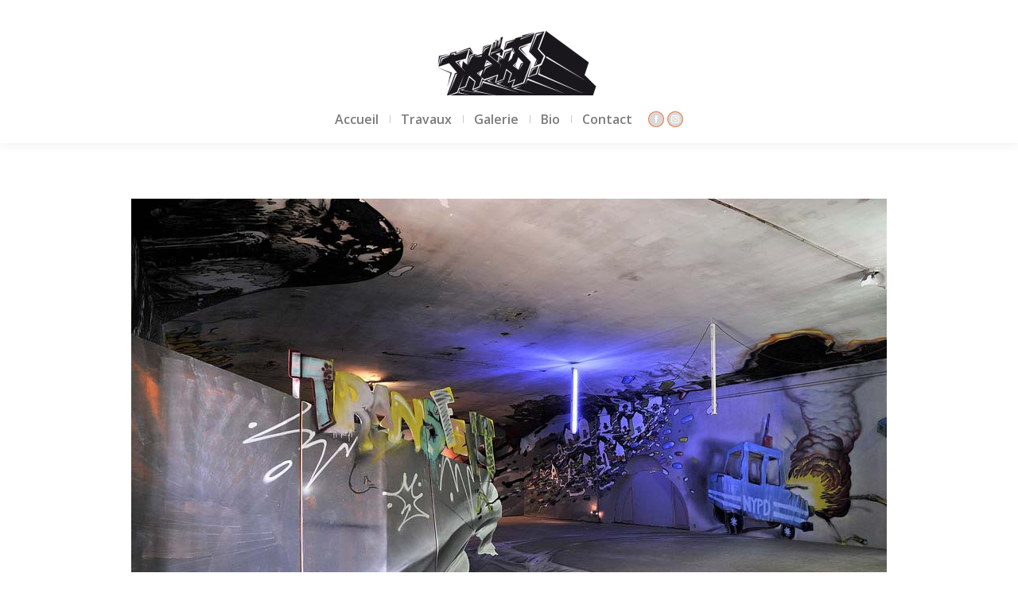

--- FILE ---
content_type: text/html; charset=UTF-8
request_url: http://ben-trakt.com/project/build-destroy/attachment/expo-transfert4-3/
body_size: 11246
content:
<!DOCTYPE html>
<!--[if !(IE 6) | !(IE 7) | !(IE 8)  ]><!-->
<html lang="fr-FR" class="no-js">
<!--<![endif]-->
<head>
	<meta charset="UTF-8" />
		<meta name="viewport" content="width=device-width, initial-scale=1, maximum-scale=1, user-scalable=0">
		<meta name="theme-color" content="#f4753f"/>	<link rel="profile" href="https://gmpg.org/xfn/11" />
	        <script type="text/javascript">
            if (/Android|webOS|iPhone|iPad|iPod|BlackBerry|IEMobile|Opera Mini/i.test(navigator.userAgent)) {
                var originalAddEventListener = EventTarget.prototype.addEventListener,
                    oldWidth = window.innerWidth;

                EventTarget.prototype.addEventListener = function (eventName, eventHandler, useCapture) {
                    if (eventName === "resize") {
                        originalAddEventListener.call(this, eventName, function (event) {
                            if (oldWidth === window.innerWidth) {
                                return;
                            }
                            oldWidth = window.innerWidth;
                            if (eventHandler.handleEvent) {
                                eventHandler.handleEvent.call(this, event);
                            }
                            else {
                                eventHandler.call(this, event);
                            };
                        }, useCapture);
                    }
                    else {
                        originalAddEventListener.call(this, eventName, eventHandler, useCapture);
                    };
                };
            };
        </script>
		<meta name='robots' content='index, follow, max-image-preview:large, max-snippet:-1, max-video-preview:-1' />

	<!-- This site is optimized with the Yoast SEO plugin v19.12 - https://yoast.com/wordpress/plugins/seo/ -->
	<title>expo-transfert4-3 - TRAKT</title>
	<link rel="canonical" href="http://ben-trakt.com/project/build-destroy/attachment/expo-transfert4-3/" />
	<meta property="og:locale" content="fr_FR" />
	<meta property="og:type" content="article" />
	<meta property="og:title" content="expo-transfert4-3 - TRAKT" />
	<meta property="og:url" content="http://ben-trakt.com/project/build-destroy/attachment/expo-transfert4-3/" />
	<meta property="og:site_name" content="TRAKT" />
	<meta property="article:modified_time" content="2017-12-05T10:01:13+00:00" />
	<meta property="og:image" content="http://ben-trakt.com/project/build-destroy/attachment/expo-transfert4-3" />
	<meta property="og:image:width" content="950" />
	<meta property="og:image:height" content="632" />
	<meta property="og:image:type" content="image/jpeg" />
	<meta name="twitter:card" content="summary_large_image" />
	<script type="application/ld+json" class="yoast-schema-graph">{"@context":"https://schema.org","@graph":[{"@type":"WebPage","@id":"http://ben-trakt.com/project/build-destroy/attachment/expo-transfert4-3/","url":"http://ben-trakt.com/project/build-destroy/attachment/expo-transfert4-3/","name":"expo-transfert4-3 - TRAKT","isPartOf":{"@id":"http://ben-trakt.com/#website"},"primaryImageOfPage":{"@id":"http://ben-trakt.com/project/build-destroy/attachment/expo-transfert4-3/#primaryimage"},"image":{"@id":"http://ben-trakt.com/project/build-destroy/attachment/expo-transfert4-3/#primaryimage"},"thumbnailUrl":"http://ben-trakt.com/wp-content/uploads/2017/12/expo-transfert4-3.jpg","datePublished":"2017-12-05T09:45:26+00:00","dateModified":"2017-12-05T10:01:13+00:00","breadcrumb":{"@id":"http://ben-trakt.com/project/build-destroy/attachment/expo-transfert4-3/#breadcrumb"},"inLanguage":"fr-FR","potentialAction":[{"@type":"ReadAction","target":["http://ben-trakt.com/project/build-destroy/attachment/expo-transfert4-3/"]}]},{"@type":"ImageObject","inLanguage":"fr-FR","@id":"http://ben-trakt.com/project/build-destroy/attachment/expo-transfert4-3/#primaryimage","url":"http://ben-trakt.com/wp-content/uploads/2017/12/expo-transfert4-3.jpg","contentUrl":"http://ben-trakt.com/wp-content/uploads/2017/12/expo-transfert4-3.jpg","width":950,"height":632,"caption":"expo transfert#4"},{"@type":"BreadcrumbList","@id":"http://ben-trakt.com/project/build-destroy/attachment/expo-transfert4-3/#breadcrumb","itemListElement":[{"@type":"ListItem","position":1,"name":"Accueil","item":"http://ben-trakt.com/"},{"@type":"ListItem","position":2,"name":"Build &#038; Destroy","item":"http://ben-trakt.com/project/build-destroy/"},{"@type":"ListItem","position":3,"name":"expo-transfert4-3"}]},{"@type":"WebSite","@id":"http://ben-trakt.com/#website","url":"http://ben-trakt.com/","name":"TRAKT","description":"Borderliner","potentialAction":[{"@type":"SearchAction","target":{"@type":"EntryPoint","urlTemplate":"http://ben-trakt.com/?s={search_term_string}"},"query-input":"required name=search_term_string"}],"inLanguage":"fr-FR"}]}</script>
	<!-- / Yoast SEO plugin. -->


<link rel='dns-prefetch' href='//cdnjs.cloudflare.com' />
<link rel='dns-prefetch' href='//fonts.googleapis.com' />
<link rel="alternate" type="application/rss+xml" title="TRAKT &raquo; Flux" href="http://ben-trakt.com/feed/" />
<link rel="alternate" type="application/rss+xml" title="TRAKT &raquo; Flux des commentaires" href="http://ben-trakt.com/comments/feed/" />
<script type="text/javascript">
window._wpemojiSettings = {"baseUrl":"https:\/\/s.w.org\/images\/core\/emoji\/14.0.0\/72x72\/","ext":".png","svgUrl":"https:\/\/s.w.org\/images\/core\/emoji\/14.0.0\/svg\/","svgExt":".svg","source":{"concatemoji":"http:\/\/ben-trakt.com\/wp-includes\/js\/wp-emoji-release.min.js?ver=6.1.9"}};
/*! This file is auto-generated */
!function(e,a,t){var n,r,o,i=a.createElement("canvas"),p=i.getContext&&i.getContext("2d");function s(e,t){var a=String.fromCharCode,e=(p.clearRect(0,0,i.width,i.height),p.fillText(a.apply(this,e),0,0),i.toDataURL());return p.clearRect(0,0,i.width,i.height),p.fillText(a.apply(this,t),0,0),e===i.toDataURL()}function c(e){var t=a.createElement("script");t.src=e,t.defer=t.type="text/javascript",a.getElementsByTagName("head")[0].appendChild(t)}for(o=Array("flag","emoji"),t.supports={everything:!0,everythingExceptFlag:!0},r=0;r<o.length;r++)t.supports[o[r]]=function(e){if(p&&p.fillText)switch(p.textBaseline="top",p.font="600 32px Arial",e){case"flag":return s([127987,65039,8205,9895,65039],[127987,65039,8203,9895,65039])?!1:!s([55356,56826,55356,56819],[55356,56826,8203,55356,56819])&&!s([55356,57332,56128,56423,56128,56418,56128,56421,56128,56430,56128,56423,56128,56447],[55356,57332,8203,56128,56423,8203,56128,56418,8203,56128,56421,8203,56128,56430,8203,56128,56423,8203,56128,56447]);case"emoji":return!s([129777,127995,8205,129778,127999],[129777,127995,8203,129778,127999])}return!1}(o[r]),t.supports.everything=t.supports.everything&&t.supports[o[r]],"flag"!==o[r]&&(t.supports.everythingExceptFlag=t.supports.everythingExceptFlag&&t.supports[o[r]]);t.supports.everythingExceptFlag=t.supports.everythingExceptFlag&&!t.supports.flag,t.DOMReady=!1,t.readyCallback=function(){t.DOMReady=!0},t.supports.everything||(n=function(){t.readyCallback()},a.addEventListener?(a.addEventListener("DOMContentLoaded",n,!1),e.addEventListener("load",n,!1)):(e.attachEvent("onload",n),a.attachEvent("onreadystatechange",function(){"complete"===a.readyState&&t.readyCallback()})),(e=t.source||{}).concatemoji?c(e.concatemoji):e.wpemoji&&e.twemoji&&(c(e.twemoji),c(e.wpemoji)))}(window,document,window._wpemojiSettings);
</script>
<style type="text/css">
img.wp-smiley,
img.emoji {
	display: inline !important;
	border: none !important;
	box-shadow: none !important;
	height: 1em !important;
	width: 1em !important;
	margin: 0 0.07em !important;
	vertical-align: -0.1em !important;
	background: none !important;
	padding: 0 !important;
}
</style>
	<link rel='stylesheet' id='formidable-css' href='http://ben-trakt.com/wp-content/plugins/formidable/css/formidableforms.css?ver=12171333' type='text/css' media='all' />
<link rel='stylesheet' id='layerslider-css' href='http://ben-trakt.com/wp-content/plugins/LayerSlider/static/layerslider/css/layerslider.css?ver=6.10.2' type='text/css' media='all' />
<link rel='stylesheet' id='wp-block-library-css' href='http://ben-trakt.com/wp-includes/css/dist/block-library/style.min.css?ver=6.1.9' type='text/css' media='all' />
<style id='wp-block-library-theme-inline-css' type='text/css'>
.wp-block-audio figcaption{color:#555;font-size:13px;text-align:center}.is-dark-theme .wp-block-audio figcaption{color:hsla(0,0%,100%,.65)}.wp-block-audio{margin:0 0 1em}.wp-block-code{border:1px solid #ccc;border-radius:4px;font-family:Menlo,Consolas,monaco,monospace;padding:.8em 1em}.wp-block-embed figcaption{color:#555;font-size:13px;text-align:center}.is-dark-theme .wp-block-embed figcaption{color:hsla(0,0%,100%,.65)}.wp-block-embed{margin:0 0 1em}.blocks-gallery-caption{color:#555;font-size:13px;text-align:center}.is-dark-theme .blocks-gallery-caption{color:hsla(0,0%,100%,.65)}.wp-block-image figcaption{color:#555;font-size:13px;text-align:center}.is-dark-theme .wp-block-image figcaption{color:hsla(0,0%,100%,.65)}.wp-block-image{margin:0 0 1em}.wp-block-pullquote{border-top:4px solid;border-bottom:4px solid;margin-bottom:1.75em;color:currentColor}.wp-block-pullquote__citation,.wp-block-pullquote cite,.wp-block-pullquote footer{color:currentColor;text-transform:uppercase;font-size:.8125em;font-style:normal}.wp-block-quote{border-left:.25em solid;margin:0 0 1.75em;padding-left:1em}.wp-block-quote cite,.wp-block-quote footer{color:currentColor;font-size:.8125em;position:relative;font-style:normal}.wp-block-quote.has-text-align-right{border-left:none;border-right:.25em solid;padding-left:0;padding-right:1em}.wp-block-quote.has-text-align-center{border:none;padding-left:0}.wp-block-quote.is-large,.wp-block-quote.is-style-large,.wp-block-quote.is-style-plain{border:none}.wp-block-search .wp-block-search__label{font-weight:700}.wp-block-search__button{border:1px solid #ccc;padding:.375em .625em}:where(.wp-block-group.has-background){padding:1.25em 2.375em}.wp-block-separator.has-css-opacity{opacity:.4}.wp-block-separator{border:none;border-bottom:2px solid;margin-left:auto;margin-right:auto}.wp-block-separator.has-alpha-channel-opacity{opacity:1}.wp-block-separator:not(.is-style-wide):not(.is-style-dots){width:100px}.wp-block-separator.has-background:not(.is-style-dots){border-bottom:none;height:1px}.wp-block-separator.has-background:not(.is-style-wide):not(.is-style-dots){height:2px}.wp-block-table{margin:"0 0 1em 0"}.wp-block-table thead{border-bottom:3px solid}.wp-block-table tfoot{border-top:3px solid}.wp-block-table td,.wp-block-table th{word-break:normal}.wp-block-table figcaption{color:#555;font-size:13px;text-align:center}.is-dark-theme .wp-block-table figcaption{color:hsla(0,0%,100%,.65)}.wp-block-video figcaption{color:#555;font-size:13px;text-align:center}.is-dark-theme .wp-block-video figcaption{color:hsla(0,0%,100%,.65)}.wp-block-video{margin:0 0 1em}.wp-block-template-part.has-background{padding:1.25em 2.375em;margin-top:0;margin-bottom:0}
</style>
<link rel='stylesheet' id='classic-theme-styles-css' href='http://ben-trakt.com/wp-includes/css/classic-themes.min.css?ver=1' type='text/css' media='all' />
<style id='global-styles-inline-css' type='text/css'>
body{--wp--preset--color--black: #000000;--wp--preset--color--cyan-bluish-gray: #abb8c3;--wp--preset--color--white: #FFF;--wp--preset--color--pale-pink: #f78da7;--wp--preset--color--vivid-red: #cf2e2e;--wp--preset--color--luminous-vivid-orange: #ff6900;--wp--preset--color--luminous-vivid-amber: #fcb900;--wp--preset--color--light-green-cyan: #7bdcb5;--wp--preset--color--vivid-green-cyan: #00d084;--wp--preset--color--pale-cyan-blue: #8ed1fc;--wp--preset--color--vivid-cyan-blue: #0693e3;--wp--preset--color--vivid-purple: #9b51e0;--wp--preset--color--accent: #f4753f;--wp--preset--color--dark-gray: #111;--wp--preset--color--light-gray: #767676;--wp--preset--gradient--vivid-cyan-blue-to-vivid-purple: linear-gradient(135deg,rgba(6,147,227,1) 0%,rgb(155,81,224) 100%);--wp--preset--gradient--light-green-cyan-to-vivid-green-cyan: linear-gradient(135deg,rgb(122,220,180) 0%,rgb(0,208,130) 100%);--wp--preset--gradient--luminous-vivid-amber-to-luminous-vivid-orange: linear-gradient(135deg,rgba(252,185,0,1) 0%,rgba(255,105,0,1) 100%);--wp--preset--gradient--luminous-vivid-orange-to-vivid-red: linear-gradient(135deg,rgba(255,105,0,1) 0%,rgb(207,46,46) 100%);--wp--preset--gradient--very-light-gray-to-cyan-bluish-gray: linear-gradient(135deg,rgb(238,238,238) 0%,rgb(169,184,195) 100%);--wp--preset--gradient--cool-to-warm-spectrum: linear-gradient(135deg,rgb(74,234,220) 0%,rgb(151,120,209) 20%,rgb(207,42,186) 40%,rgb(238,44,130) 60%,rgb(251,105,98) 80%,rgb(254,248,76) 100%);--wp--preset--gradient--blush-light-purple: linear-gradient(135deg,rgb(255,206,236) 0%,rgb(152,150,240) 100%);--wp--preset--gradient--blush-bordeaux: linear-gradient(135deg,rgb(254,205,165) 0%,rgb(254,45,45) 50%,rgb(107,0,62) 100%);--wp--preset--gradient--luminous-dusk: linear-gradient(135deg,rgb(255,203,112) 0%,rgb(199,81,192) 50%,rgb(65,88,208) 100%);--wp--preset--gradient--pale-ocean: linear-gradient(135deg,rgb(255,245,203) 0%,rgb(182,227,212) 50%,rgb(51,167,181) 100%);--wp--preset--gradient--electric-grass: linear-gradient(135deg,rgb(202,248,128) 0%,rgb(113,206,126) 100%);--wp--preset--gradient--midnight: linear-gradient(135deg,rgb(2,3,129) 0%,rgb(40,116,252) 100%);--wp--preset--duotone--dark-grayscale: url('#wp-duotone-dark-grayscale');--wp--preset--duotone--grayscale: url('#wp-duotone-grayscale');--wp--preset--duotone--purple-yellow: url('#wp-duotone-purple-yellow');--wp--preset--duotone--blue-red: url('#wp-duotone-blue-red');--wp--preset--duotone--midnight: url('#wp-duotone-midnight');--wp--preset--duotone--magenta-yellow: url('#wp-duotone-magenta-yellow');--wp--preset--duotone--purple-green: url('#wp-duotone-purple-green');--wp--preset--duotone--blue-orange: url('#wp-duotone-blue-orange');--wp--preset--font-size--small: 13px;--wp--preset--font-size--medium: 20px;--wp--preset--font-size--large: 36px;--wp--preset--font-size--x-large: 42px;--wp--preset--spacing--20: 0.44rem;--wp--preset--spacing--30: 0.67rem;--wp--preset--spacing--40: 1rem;--wp--preset--spacing--50: 1.5rem;--wp--preset--spacing--60: 2.25rem;--wp--preset--spacing--70: 3.38rem;--wp--preset--spacing--80: 5.06rem;}:where(.is-layout-flex){gap: 0.5em;}body .is-layout-flow > .alignleft{float: left;margin-inline-start: 0;margin-inline-end: 2em;}body .is-layout-flow > .alignright{float: right;margin-inline-start: 2em;margin-inline-end: 0;}body .is-layout-flow > .aligncenter{margin-left: auto !important;margin-right: auto !important;}body .is-layout-constrained > .alignleft{float: left;margin-inline-start: 0;margin-inline-end: 2em;}body .is-layout-constrained > .alignright{float: right;margin-inline-start: 2em;margin-inline-end: 0;}body .is-layout-constrained > .aligncenter{margin-left: auto !important;margin-right: auto !important;}body .is-layout-constrained > :where(:not(.alignleft):not(.alignright):not(.alignfull)){max-width: var(--wp--style--global--content-size);margin-left: auto !important;margin-right: auto !important;}body .is-layout-constrained > .alignwide{max-width: var(--wp--style--global--wide-size);}body .is-layout-flex{display: flex;}body .is-layout-flex{flex-wrap: wrap;align-items: center;}body .is-layout-flex > *{margin: 0;}:where(.wp-block-columns.is-layout-flex){gap: 2em;}.has-black-color{color: var(--wp--preset--color--black) !important;}.has-cyan-bluish-gray-color{color: var(--wp--preset--color--cyan-bluish-gray) !important;}.has-white-color{color: var(--wp--preset--color--white) !important;}.has-pale-pink-color{color: var(--wp--preset--color--pale-pink) !important;}.has-vivid-red-color{color: var(--wp--preset--color--vivid-red) !important;}.has-luminous-vivid-orange-color{color: var(--wp--preset--color--luminous-vivid-orange) !important;}.has-luminous-vivid-amber-color{color: var(--wp--preset--color--luminous-vivid-amber) !important;}.has-light-green-cyan-color{color: var(--wp--preset--color--light-green-cyan) !important;}.has-vivid-green-cyan-color{color: var(--wp--preset--color--vivid-green-cyan) !important;}.has-pale-cyan-blue-color{color: var(--wp--preset--color--pale-cyan-blue) !important;}.has-vivid-cyan-blue-color{color: var(--wp--preset--color--vivid-cyan-blue) !important;}.has-vivid-purple-color{color: var(--wp--preset--color--vivid-purple) !important;}.has-black-background-color{background-color: var(--wp--preset--color--black) !important;}.has-cyan-bluish-gray-background-color{background-color: var(--wp--preset--color--cyan-bluish-gray) !important;}.has-white-background-color{background-color: var(--wp--preset--color--white) !important;}.has-pale-pink-background-color{background-color: var(--wp--preset--color--pale-pink) !important;}.has-vivid-red-background-color{background-color: var(--wp--preset--color--vivid-red) !important;}.has-luminous-vivid-orange-background-color{background-color: var(--wp--preset--color--luminous-vivid-orange) !important;}.has-luminous-vivid-amber-background-color{background-color: var(--wp--preset--color--luminous-vivid-amber) !important;}.has-light-green-cyan-background-color{background-color: var(--wp--preset--color--light-green-cyan) !important;}.has-vivid-green-cyan-background-color{background-color: var(--wp--preset--color--vivid-green-cyan) !important;}.has-pale-cyan-blue-background-color{background-color: var(--wp--preset--color--pale-cyan-blue) !important;}.has-vivid-cyan-blue-background-color{background-color: var(--wp--preset--color--vivid-cyan-blue) !important;}.has-vivid-purple-background-color{background-color: var(--wp--preset--color--vivid-purple) !important;}.has-black-border-color{border-color: var(--wp--preset--color--black) !important;}.has-cyan-bluish-gray-border-color{border-color: var(--wp--preset--color--cyan-bluish-gray) !important;}.has-white-border-color{border-color: var(--wp--preset--color--white) !important;}.has-pale-pink-border-color{border-color: var(--wp--preset--color--pale-pink) !important;}.has-vivid-red-border-color{border-color: var(--wp--preset--color--vivid-red) !important;}.has-luminous-vivid-orange-border-color{border-color: var(--wp--preset--color--luminous-vivid-orange) !important;}.has-luminous-vivid-amber-border-color{border-color: var(--wp--preset--color--luminous-vivid-amber) !important;}.has-light-green-cyan-border-color{border-color: var(--wp--preset--color--light-green-cyan) !important;}.has-vivid-green-cyan-border-color{border-color: var(--wp--preset--color--vivid-green-cyan) !important;}.has-pale-cyan-blue-border-color{border-color: var(--wp--preset--color--pale-cyan-blue) !important;}.has-vivid-cyan-blue-border-color{border-color: var(--wp--preset--color--vivid-cyan-blue) !important;}.has-vivid-purple-border-color{border-color: var(--wp--preset--color--vivid-purple) !important;}.has-vivid-cyan-blue-to-vivid-purple-gradient-background{background: var(--wp--preset--gradient--vivid-cyan-blue-to-vivid-purple) !important;}.has-light-green-cyan-to-vivid-green-cyan-gradient-background{background: var(--wp--preset--gradient--light-green-cyan-to-vivid-green-cyan) !important;}.has-luminous-vivid-amber-to-luminous-vivid-orange-gradient-background{background: var(--wp--preset--gradient--luminous-vivid-amber-to-luminous-vivid-orange) !important;}.has-luminous-vivid-orange-to-vivid-red-gradient-background{background: var(--wp--preset--gradient--luminous-vivid-orange-to-vivid-red) !important;}.has-very-light-gray-to-cyan-bluish-gray-gradient-background{background: var(--wp--preset--gradient--very-light-gray-to-cyan-bluish-gray) !important;}.has-cool-to-warm-spectrum-gradient-background{background: var(--wp--preset--gradient--cool-to-warm-spectrum) !important;}.has-blush-light-purple-gradient-background{background: var(--wp--preset--gradient--blush-light-purple) !important;}.has-blush-bordeaux-gradient-background{background: var(--wp--preset--gradient--blush-bordeaux) !important;}.has-luminous-dusk-gradient-background{background: var(--wp--preset--gradient--luminous-dusk) !important;}.has-pale-ocean-gradient-background{background: var(--wp--preset--gradient--pale-ocean) !important;}.has-electric-grass-gradient-background{background: var(--wp--preset--gradient--electric-grass) !important;}.has-midnight-gradient-background{background: var(--wp--preset--gradient--midnight) !important;}.has-small-font-size{font-size: var(--wp--preset--font-size--small) !important;}.has-medium-font-size{font-size: var(--wp--preset--font-size--medium) !important;}.has-large-font-size{font-size: var(--wp--preset--font-size--large) !important;}.has-x-large-font-size{font-size: var(--wp--preset--font-size--x-large) !important;}
.wp-block-navigation a:where(:not(.wp-element-button)){color: inherit;}
:where(.wp-block-columns.is-layout-flex){gap: 2em;}
.wp-block-pullquote{font-size: 1.5em;line-height: 1.6;}
</style>
<link rel='stylesheet' id='go-pricing-styles-css' href='http://ben-trakt.com/wp-content/plugins/go_pricing/assets/css/go_pricing_styles.css?ver=3.3.19' type='text/css' media='all' />
<link rel='stylesheet' id='the7-font-css' href='http://ben-trakt.com/wp-content/themes/dt-the7/fonts/icomoon-the7-font/icomoon-the7-font.min.css?ver=11.2.2' type='text/css' media='all' />
<link rel='stylesheet' id='the7-awesome-fonts-css' href='http://ben-trakt.com/wp-content/themes/dt-the7/fonts/FontAwesome/css/all.min.css?ver=11.2.2' type='text/css' media='all' />
<link rel='stylesheet' id='the7-awesome-fonts-back-css' href='http://ben-trakt.com/wp-content/themes/dt-the7/fonts/FontAwesome/back-compat.min.css?ver=11.2.2' type='text/css' media='all' />
<link rel='stylesheet' id='the7-Defaults-css' href='http://ben-trakt.com/wp-content/uploads/smile_fonts/Defaults/Defaults.css?ver=6.1.9' type='text/css' media='all' />
<link rel='stylesheet' id='dt-web-fonts-css' href='https://fonts.googleapis.com/css?family=Open+Sans:400,600,700%7COswald:400,500,600,700%7CRoboto:400,600,700' type='text/css' media='all' />
<link rel='stylesheet' id='dt-main-css' href='http://ben-trakt.com/wp-content/themes/dt-the7/css/main.min.css?ver=11.2.2' type='text/css' media='all' />
<style id='dt-main-inline-css' type='text/css'>
body #load {
  display: block;
  height: 100%;
  overflow: hidden;
  position: fixed;
  width: 100%;
  z-index: 9901;
  opacity: 1;
  visibility: visible;
  transition: all .35s ease-out;
}
.load-wrap {
  width: 100%;
  height: 100%;
  background-position: center center;
  background-repeat: no-repeat;
  text-align: center;
  display: -ms-flexbox;
  display: -ms-flex;
  display: flex;
  -ms-align-items: center;
  -ms-flex-align: center;
  align-items: center;
  -ms-flex-flow: column wrap;
  flex-flow: column wrap;
  -ms-flex-pack: center;
  -ms-justify-content: center;
  justify-content: center;
}
.load-wrap > svg {
  position: absolute;
  top: 50%;
  left: 50%;
  transform: translate(-50%,-50%);
}
#load {
  background: var(--the7-elementor-beautiful-loading-bg,#ffffff);
  --the7-beautiful-spinner-color2: var(--the7-beautiful-spinner-color,#b1b1b1);
}

</style>
<link rel='stylesheet' id='the7-custom-scrollbar-css' href='http://ben-trakt.com/wp-content/themes/dt-the7/lib/custom-scrollbar/custom-scrollbar.min.css?ver=11.2.2' type='text/css' media='all' />
<link rel='stylesheet' id='the7-wpbakery-css' href='http://ben-trakt.com/wp-content/themes/dt-the7/css/wpbakery.min.css?ver=11.2.2' type='text/css' media='all' />
<link rel='stylesheet' id='the7-core-css' href='http://ben-trakt.com/wp-content/plugins/dt-the7-core/assets/css/post-type.min.css?ver=2.7.1' type='text/css' media='all' />
<link rel='stylesheet' id='the7-css-vars-css' href='http://ben-trakt.com/wp-content/uploads/the7-css/css-vars.css?ver=f64e2ed97193' type='text/css' media='all' />
<link rel='stylesheet' id='dt-custom-css' href='http://ben-trakt.com/wp-content/uploads/the7-css/custom.css?ver=f64e2ed97193' type='text/css' media='all' />
<link rel='stylesheet' id='dt-media-css' href='http://ben-trakt.com/wp-content/uploads/the7-css/media.css?ver=f64e2ed97193' type='text/css' media='all' />
<link rel='stylesheet' id='the7-mega-menu-css' href='http://ben-trakt.com/wp-content/uploads/the7-css/mega-menu.css?ver=f64e2ed97193' type='text/css' media='all' />
<link rel='stylesheet' id='the7-elements-albums-portfolio-css' href='http://ben-trakt.com/wp-content/uploads/the7-css/the7-elements-albums-portfolio.css?ver=f64e2ed97193' type='text/css' media='all' />
<link rel='stylesheet' id='the7-elements-css' href='http://ben-trakt.com/wp-content/uploads/the7-css/post-type-dynamic.css?ver=f64e2ed97193' type='text/css' media='all' />
<link rel='stylesheet' id='style-css' href='http://ben-trakt.com/wp-content/themes/dt-the7/style.css?ver=11.2.2' type='text/css' media='all' />
<script type='text/javascript' src='http://ben-trakt.com/wp-includes/js/jquery/jquery.min.js?ver=3.6.1' id='jquery-core-js'></script>
<script type='text/javascript' src='http://ben-trakt.com/wp-includes/js/jquery/jquery-migrate.min.js?ver=3.3.2' id='jquery-migrate-js'></script>
<script type='text/javascript' id='layerslider-greensock-js-extra'>
/* <![CDATA[ */
var LS_Meta = {"v":"6.10.2"};
/* ]]> */
</script>
<script type='text/javascript' src='http://ben-trakt.com/wp-content/plugins/LayerSlider/static/layerslider/js/greensock.js?ver=1.19.0' id='layerslider-greensock-js'></script>
<script type='text/javascript' src='http://ben-trakt.com/wp-content/plugins/LayerSlider/static/layerslider/js/layerslider.kreaturamedia.jquery.js?ver=6.10.2' id='layerslider-js'></script>
<script type='text/javascript' src='http://ben-trakt.com/wp-content/plugins/LayerSlider/static/layerslider/js/layerslider.transitions.js?ver=6.10.2' id='layerslider-transitions-js'></script>
<script type='text/javascript' id='gw-tweenmax-js-before'>
var oldGS=window.GreenSockGlobals,oldGSQueue=window._gsQueue,oldGSDefine=window._gsDefine;window._gsDefine=null;delete(window._gsDefine);var gwGS=window.GreenSockGlobals={};
</script>
<script type='text/javascript' src='https://cdnjs.cloudflare.com/ajax/libs/gsap/1.11.2/TweenMax.min.js' id='gw-tweenmax-js'></script>
<script type='text/javascript' id='gw-tweenmax-js-after'>
try{window.GreenSockGlobals=null;window._gsQueue=null;window._gsDefine=null;delete(window.GreenSockGlobals);delete(window._gsQueue);delete(window._gsDefine);window.GreenSockGlobals=oldGS;window._gsQueue=oldGSQueue;window._gsDefine=oldGSDefine;}catch(e){}
</script>
<script type='text/javascript' id='dt-above-fold-js-extra'>
/* <![CDATA[ */
var dtLocal = {"themeUrl":"http:\/\/ben-trakt.com\/wp-content\/themes\/dt-the7","passText":"Pour voir ce contenu, entrer le mots de passe:","moreButtonText":{"loading":"Chargement...","loadMore":"Charger la suite"},"postID":"48708","ajaxurl":"http:\/\/ben-trakt.com\/wp-admin\/admin-ajax.php","REST":{"baseUrl":"http:\/\/ben-trakt.com\/wp-json\/the7\/v1","endpoints":{"sendMail":"\/send-mail"}},"contactMessages":{"required":"One or more fields have an error. Please check and try again.","terms":"Please accept the privacy policy.","fillTheCaptchaError":"Please, fill the captcha."},"captchaSiteKey":"","ajaxNonce":"c623067dd6","pageData":"","themeSettings":{"smoothScroll":"off","lazyLoading":false,"desktopHeader":{"height":140},"ToggleCaptionEnabled":"disabled","ToggleCaption":"Navigation","floatingHeader":{"showAfter":150,"showMenu":true,"height":60,"logo":{"showLogo":true,"html":"<img class=\" preload-me\" src=\"http:\/\/ben-trakt.com\/wp-content\/uploads\/2018\/03\/TRAKT-LOGO-Seul-petit2-copie-1.jpg\" srcset=\"http:\/\/ben-trakt.com\/wp-content\/uploads\/2018\/03\/TRAKT-LOGO-Seul-petit2-copie-1.jpg 164w\" width=\"164\" height=\"69\"   sizes=\"164px\" alt=\"TRAKT\" \/>","url":"http:\/\/ben-trakt.com\/"}},"topLine":{"floatingTopLine":{"logo":{"showLogo":false,"html":""}}},"mobileHeader":{"firstSwitchPoint":1150,"secondSwitchPoint":1150,"firstSwitchPointHeight":60,"secondSwitchPointHeight":60,"mobileToggleCaptionEnabled":"disabled","mobileToggleCaption":"Menu"},"stickyMobileHeaderFirstSwitch":{"logo":{"html":"<img class=\" preload-me\" src=\"http:\/\/ben-trakt.com\/wp-content\/uploads\/2017\/12\/TRAKT-LOGO-Seul-petit-e1512469649314.jpg\" srcset=\"http:\/\/ben-trakt.com\/wp-content\/uploads\/2017\/12\/TRAKT-LOGO-Seul-petit-e1512469649314.jpg 150w, http:\/\/ben-trakt.com\/wp-content\/uploads\/2017\/11\/TRAKT-LOGO-Seul.jpg 507w\" width=\"150\" height=\"67\"   sizes=\"150px\" alt=\"TRAKT\" \/>"}},"stickyMobileHeaderSecondSwitch":{"logo":{"html":"<img class=\" preload-me\" src=\"http:\/\/ben-trakt.com\/wp-content\/uploads\/2017\/12\/TRAKT-LOGO-Seul-petit-e1512469649314.jpg\" srcset=\"http:\/\/ben-trakt.com\/wp-content\/uploads\/2017\/12\/TRAKT-LOGO-Seul-petit-e1512469649314.jpg 150w, http:\/\/ben-trakt.com\/wp-content\/uploads\/2017\/11\/TRAKT-LOGO-Seul.jpg 507w\" width=\"150\" height=\"67\"   sizes=\"150px\" alt=\"TRAKT\" \/>"}},"sidebar":{"switchPoint":990},"boxedWidth":"1280px"},"VCMobileScreenWidth":"768"};
var dtShare = {"shareButtonText":{"facebook":"Share on Facebook","twitter":"Tweet","pinterest":"Pin it","linkedin":"Share on Linkedin","whatsapp":"Share on Whatsapp"},"overlayOpacity":"100"};
/* ]]> */
</script>
<script type='text/javascript' src='http://ben-trakt.com/wp-content/themes/dt-the7/js/above-the-fold.min.js?ver=11.2.2' id='dt-above-fold-js'></script>
<meta name="generator" content="Powered by LayerSlider 6.10.2 - Multi-Purpose, Responsive, Parallax, Mobile-Friendly Slider Plugin for WordPress." />
<!-- LayerSlider updates and docs at: https://layerslider.kreaturamedia.com -->
<link rel="https://api.w.org/" href="http://ben-trakt.com/wp-json/" /><link rel="alternate" type="application/json" href="http://ben-trakt.com/wp-json/wp/v2/media/48708" /><link rel="EditURI" type="application/rsd+xml" title="RSD" href="http://ben-trakt.com/xmlrpc.php?rsd" />
<link rel="wlwmanifest" type="application/wlwmanifest+xml" href="http://ben-trakt.com/wp-includes/wlwmanifest.xml" />
<meta name="generator" content="WordPress 6.1.9" />
<link rel='shortlink' href='http://ben-trakt.com/?p=48708' />
<link rel="alternate" type="application/json+oembed" href="http://ben-trakt.com/wp-json/oembed/1.0/embed?url=http%3A%2F%2Fben-trakt.com%2Fproject%2Fbuild-destroy%2Fattachment%2Fexpo-transfert4-3%2F" />
<link rel="alternate" type="text/xml+oembed" href="http://ben-trakt.com/wp-json/oembed/1.0/embed?url=http%3A%2F%2Fben-trakt.com%2Fproject%2Fbuild-destroy%2Fattachment%2Fexpo-transfert4-3%2F&#038;format=xml" />
<meta name="generator" content="Powered by WPBakery Page Builder - drag and drop page builder for WordPress."/>
<script type="text/javascript" id="the7-loader-script">
document.addEventListener("DOMContentLoaded", function(event) {
	var load = document.getElementById("load");
	if(!load.classList.contains('loader-removed')){
		var removeLoading = setTimeout(function() {
			load.className += " loader-removed";
		}, 300);
	}
});
</script>
		<link rel="icon" href="http://ben-trakt.com/wp-content/uploads/2017/11/Picto-90x90.jpg" sizes="32x32" />
<link rel="icon" href="http://ben-trakt.com/wp-content/uploads/2017/11/Picto.jpg" sizes="192x192" />
<link rel="apple-touch-icon" href="http://ben-trakt.com/wp-content/uploads/2017/11/Picto.jpg" />
<meta name="msapplication-TileImage" content="http://ben-trakt.com/wp-content/uploads/2017/11/Picto.jpg" />
<noscript><style> .wpb_animate_when_almost_visible { opacity: 1; }</style></noscript></head>
<body id="the7-body" class="attachment attachment-template-default single single-attachment postid-48708 attachmentid-48708 attachment-jpeg wp-embed-responsive the7-core-ver-2.7.1 no-comments dt-responsive-on right-mobile-menu-close-icon ouside-menu-close-icon mobile-hamburger-close-bg-enable mobile-hamburger-close-bg-hover-enable  fade-medium-mobile-menu-close-icon fade-medium-menu-close-icon srcset-enabled btn-flat custom-btn-color custom-btn-hover-color phantom-fade phantom-shadow-decoration phantom-custom-logo-on floating-mobile-menu-icon top-header first-switch-logo-center first-switch-menu-left second-switch-logo-center second-switch-menu-left layzr-loading-on popup-message-style the7-ver-11.2.2 dt-fa-compatibility wpb-js-composer js-comp-ver-6.1 vc_responsive">
<svg xmlns="http://www.w3.org/2000/svg" viewBox="0 0 0 0" width="0" height="0" focusable="false" role="none" style="visibility: hidden; position: absolute; left: -9999px; overflow: hidden;" ><defs><filter id="wp-duotone-dark-grayscale"><feColorMatrix color-interpolation-filters="sRGB" type="matrix" values=" .299 .587 .114 0 0 .299 .587 .114 0 0 .299 .587 .114 0 0 .299 .587 .114 0 0 " /><feComponentTransfer color-interpolation-filters="sRGB" ><feFuncR type="table" tableValues="0 0.49803921568627" /><feFuncG type="table" tableValues="0 0.49803921568627" /><feFuncB type="table" tableValues="0 0.49803921568627" /><feFuncA type="table" tableValues="1 1" /></feComponentTransfer><feComposite in2="SourceGraphic" operator="in" /></filter></defs></svg><svg xmlns="http://www.w3.org/2000/svg" viewBox="0 0 0 0" width="0" height="0" focusable="false" role="none" style="visibility: hidden; position: absolute; left: -9999px; overflow: hidden;" ><defs><filter id="wp-duotone-grayscale"><feColorMatrix color-interpolation-filters="sRGB" type="matrix" values=" .299 .587 .114 0 0 .299 .587 .114 0 0 .299 .587 .114 0 0 .299 .587 .114 0 0 " /><feComponentTransfer color-interpolation-filters="sRGB" ><feFuncR type="table" tableValues="0 1" /><feFuncG type="table" tableValues="0 1" /><feFuncB type="table" tableValues="0 1" /><feFuncA type="table" tableValues="1 1" /></feComponentTransfer><feComposite in2="SourceGraphic" operator="in" /></filter></defs></svg><svg xmlns="http://www.w3.org/2000/svg" viewBox="0 0 0 0" width="0" height="0" focusable="false" role="none" style="visibility: hidden; position: absolute; left: -9999px; overflow: hidden;" ><defs><filter id="wp-duotone-purple-yellow"><feColorMatrix color-interpolation-filters="sRGB" type="matrix" values=" .299 .587 .114 0 0 .299 .587 .114 0 0 .299 .587 .114 0 0 .299 .587 .114 0 0 " /><feComponentTransfer color-interpolation-filters="sRGB" ><feFuncR type="table" tableValues="0.54901960784314 0.98823529411765" /><feFuncG type="table" tableValues="0 1" /><feFuncB type="table" tableValues="0.71764705882353 0.25490196078431" /><feFuncA type="table" tableValues="1 1" /></feComponentTransfer><feComposite in2="SourceGraphic" operator="in" /></filter></defs></svg><svg xmlns="http://www.w3.org/2000/svg" viewBox="0 0 0 0" width="0" height="0" focusable="false" role="none" style="visibility: hidden; position: absolute; left: -9999px; overflow: hidden;" ><defs><filter id="wp-duotone-blue-red"><feColorMatrix color-interpolation-filters="sRGB" type="matrix" values=" .299 .587 .114 0 0 .299 .587 .114 0 0 .299 .587 .114 0 0 .299 .587 .114 0 0 " /><feComponentTransfer color-interpolation-filters="sRGB" ><feFuncR type="table" tableValues="0 1" /><feFuncG type="table" tableValues="0 0.27843137254902" /><feFuncB type="table" tableValues="0.5921568627451 0.27843137254902" /><feFuncA type="table" tableValues="1 1" /></feComponentTransfer><feComposite in2="SourceGraphic" operator="in" /></filter></defs></svg><svg xmlns="http://www.w3.org/2000/svg" viewBox="0 0 0 0" width="0" height="0" focusable="false" role="none" style="visibility: hidden; position: absolute; left: -9999px; overflow: hidden;" ><defs><filter id="wp-duotone-midnight"><feColorMatrix color-interpolation-filters="sRGB" type="matrix" values=" .299 .587 .114 0 0 .299 .587 .114 0 0 .299 .587 .114 0 0 .299 .587 .114 0 0 " /><feComponentTransfer color-interpolation-filters="sRGB" ><feFuncR type="table" tableValues="0 0" /><feFuncG type="table" tableValues="0 0.64705882352941" /><feFuncB type="table" tableValues="0 1" /><feFuncA type="table" tableValues="1 1" /></feComponentTransfer><feComposite in2="SourceGraphic" operator="in" /></filter></defs></svg><svg xmlns="http://www.w3.org/2000/svg" viewBox="0 0 0 0" width="0" height="0" focusable="false" role="none" style="visibility: hidden; position: absolute; left: -9999px; overflow: hidden;" ><defs><filter id="wp-duotone-magenta-yellow"><feColorMatrix color-interpolation-filters="sRGB" type="matrix" values=" .299 .587 .114 0 0 .299 .587 .114 0 0 .299 .587 .114 0 0 .299 .587 .114 0 0 " /><feComponentTransfer color-interpolation-filters="sRGB" ><feFuncR type="table" tableValues="0.78039215686275 1" /><feFuncG type="table" tableValues="0 0.94901960784314" /><feFuncB type="table" tableValues="0.35294117647059 0.47058823529412" /><feFuncA type="table" tableValues="1 1" /></feComponentTransfer><feComposite in2="SourceGraphic" operator="in" /></filter></defs></svg><svg xmlns="http://www.w3.org/2000/svg" viewBox="0 0 0 0" width="0" height="0" focusable="false" role="none" style="visibility: hidden; position: absolute; left: -9999px; overflow: hidden;" ><defs><filter id="wp-duotone-purple-green"><feColorMatrix color-interpolation-filters="sRGB" type="matrix" values=" .299 .587 .114 0 0 .299 .587 .114 0 0 .299 .587 .114 0 0 .299 .587 .114 0 0 " /><feComponentTransfer color-interpolation-filters="sRGB" ><feFuncR type="table" tableValues="0.65098039215686 0.40392156862745" /><feFuncG type="table" tableValues="0 1" /><feFuncB type="table" tableValues="0.44705882352941 0.4" /><feFuncA type="table" tableValues="1 1" /></feComponentTransfer><feComposite in2="SourceGraphic" operator="in" /></filter></defs></svg><svg xmlns="http://www.w3.org/2000/svg" viewBox="0 0 0 0" width="0" height="0" focusable="false" role="none" style="visibility: hidden; position: absolute; left: -9999px; overflow: hidden;" ><defs><filter id="wp-duotone-blue-orange"><feColorMatrix color-interpolation-filters="sRGB" type="matrix" values=" .299 .587 .114 0 0 .299 .587 .114 0 0 .299 .587 .114 0 0 .299 .587 .114 0 0 " /><feComponentTransfer color-interpolation-filters="sRGB" ><feFuncR type="table" tableValues="0.098039215686275 1" /><feFuncG type="table" tableValues="0 0.66274509803922" /><feFuncB type="table" tableValues="0.84705882352941 0.41960784313725" /><feFuncA type="table" tableValues="1 1" /></feComponentTransfer><feComposite in2="SourceGraphic" operator="in" /></filter></defs></svg><!-- The7 11.2.2 -->
<div id="load" class="ring-loader">
	<div class="load-wrap">
<style type="text/css">
    .the7-spinner {
        width: 72px;
        height: 72px;
        position: relative;
    }
    .the7-spinner > div {
        border-radius: 50%;
        width: 9px;
        left: 0;
        box-sizing: border-box;
        display: block;
        position: absolute;
        border: 9px solid #fff;
        width: 72px;
        height: 72px;
    }
    .the7-spinner-ring-bg{
        opacity: 0.25;
    }
    div.the7-spinner-ring {
        animation: spinner-animation 0.8s cubic-bezier(1, 1, 1, 1) infinite;
        border-color:var(--the7-beautiful-spinner-color2) transparent transparent transparent;
    }

    @keyframes spinner-animation{
        from{
            transform: rotate(0deg);
        }
        to {
            transform: rotate(360deg);
        }
    }
</style>

<div class="the7-spinner">
    <div class="the7-spinner-ring-bg"></div>
    <div class="the7-spinner-ring"></div>
</div></div>
</div>
<div id="page" >
	<a class="skip-link screen-reader-text" href="#content">Contenu en pleine largeur</a>

<div class="masthead classic-header center logo-center widgets full-height dividers shadow-decoration shadow-mobile-header-decoration small-mobile-menu-icon mobile-menu-icon-bg-on mobile-menu-icon-hover-bg-on show-sub-menu-on-hover show-device-logo show-mobile-logo"  role="banner">

	<div class="top-bar top-bar-line-hide">
	<div class="top-bar-bg" ></div>
	<div class="left-widgets mini-widgets"><div class="mini-nav show-on-desktop in-top-bar-left hide-on-second-switch select-type-menu select-type-menu-first-switch select-type-menu-second-switch"><ul id="top-menu"><li class="menu-item menu-item-type-post_type menu-item-object-page menu-item-home menu-item-20 first depth-0"><a href='http://ben-trakt.com/' data-level='1'><span class="menu-item-text"><span class="menu-text">Accueil</span></span></a></li> <li class="menu-item menu-item-type-custom menu-item-object-custom menu-item-has-children menu-item-27 has-children depth-0"><a href='#' data-level='1'><span class="menu-item-text"><span class="menu-text">Travaux</span></span></a><ul class="mini-sub-nav"><li class="menu-item menu-item-type-post_type menu-item-object-page menu-item-26 first depth-1"><a href='http://ben-trakt.com/projets/' data-level='2'><span class="menu-item-text"><span class="menu-text">TRAKT projets</span></span></a></li> <li class="menu-item menu-item-type-post_type menu-item-object-page menu-item-48317 depth-1"><a href='http://ben-trakt.com/trakt-crewer/' data-level='2'><span class="menu-item-text"><span class="menu-text">Trakt&#038;Crewer</span></span></a></li> <li class="menu-item menu-item-type-post_type menu-item-object-page menu-item-24 depth-1"><a href='http://ben-trakt.com/divers/' data-level='2'><span class="menu-item-text"><span class="menu-text">Extra</span></span></a></li> </ul></li> <li class="menu-item menu-item-type-post_type menu-item-object-page menu-item-25 depth-0"><a href='http://ben-trakt.com/expositions/' data-level='1'><span class="menu-item-text"><span class="menu-text">Galerie</span></span></a></li> <li class="menu-item menu-item-type-post_type menu-item-object-page menu-item-48282 depth-0"><a href='http://ben-trakt.com/bio-2/' data-level='1'><span class="menu-item-text"><span class="menu-text">Bio</span></span></a></li> <li class="menu-item menu-item-type-post_type menu-item-object-page menu-item-23 last depth-0"><a href='http://ben-trakt.com/contact/' data-level='1'><span class="menu-item-text"><span class="menu-text">Contact</span></span></a></li> </ul><div class="menu-select"><span class="customSelect1"><span class="customSelectInner"><i class=" the7-mw-icon-dropdown-menu-bold"></i>Menu Principal</span></span></div></div><div class="mini-search show-on-desktop in-top-bar-left near-logo-second-switch popup-search custom-icon"><form class="searchform mini-widget-searchform" role="search" method="get" action="http://ben-trakt.com/">

	<div class="screen-reader-text">Search:</div>

	
		<a href="" class="submit mini-icon-off"></a>
		<div class="popup-search-wrap">
			<input type="text" class="field searchform-s" name="s" value="" placeholder="Type and hit enter &hellip;" title="Search form"/>
			<a href="" class="search-icon"><i class="the7-mw-icon-search"></i></a>
		</div>

			<input type="submit" class="assistive-text searchsubmit" value="Go!"/>
</form>
</div></div><div class="mini-widgets right-widgets"></div></div>

	<header class="header-bar">

		<div class="branding">
	<div id="site-title" class="assistive-text">TRAKT</div>
	<div id="site-description" class="assistive-text">Borderliner</div>
	<a class="" href="http://ben-trakt.com/"><img class=" preload-me" src="http://ben-trakt.com/wp-content/uploads/2017/11/TRAKT-LOGO-Seul2-e1511447771486.jpg" srcset="http://ben-trakt.com/wp-content/uploads/2017/11/TRAKT-LOGO-Seul2-e1511447771486.jpg 400w" width="200" height="84"   sizes="200px" alt="TRAKT" /><img class="mobile-logo preload-me" src="http://ben-trakt.com/wp-content/uploads/2017/12/TRAKT-LOGO-Seul-petit-e1512469649314.jpg" srcset="http://ben-trakt.com/wp-content/uploads/2017/12/TRAKT-LOGO-Seul-petit-e1512469649314.jpg 150w, http://ben-trakt.com/wp-content/uploads/2017/11/TRAKT-LOGO-Seul.jpg 507w" width="150" height="67"   sizes="150px" alt="TRAKT" /></a><div class="mini-widgets"></div><div class="mini-widgets"></div></div>

		<nav class="navigation">

			<ul id="primary-menu" class="main-nav outside-item-remove-margin"><li class="menu-item menu-item-type-post_type menu-item-object-page menu-item-home menu-item-20 first depth-0"><a href='http://ben-trakt.com/' data-level='1'><span class="menu-item-text"><span class="menu-text">Accueil</span></span></a></li> <li class="menu-item menu-item-type-custom menu-item-object-custom menu-item-has-children menu-item-27 has-children depth-0"><a href='#' class='not-clickable-item' data-level='1'><span class="menu-item-text"><span class="menu-text">Travaux</span></span></a><ul class="sub-nav"><li class="menu-item menu-item-type-post_type menu-item-object-page menu-item-26 first depth-1"><a href='http://ben-trakt.com/projets/' data-level='2'><span class="menu-item-text"><span class="menu-text">TRAKT projets</span></span></a></li> <li class="menu-item menu-item-type-post_type menu-item-object-page menu-item-48317 depth-1"><a href='http://ben-trakt.com/trakt-crewer/' data-level='2'><span class="menu-item-text"><span class="menu-text">Trakt&#038;Crewer</span></span></a></li> <li class="menu-item menu-item-type-post_type menu-item-object-page menu-item-24 depth-1"><a href='http://ben-trakt.com/divers/' data-level='2'><span class="menu-item-text"><span class="menu-text">Extra</span></span></a></li> </ul></li> <li class="menu-item menu-item-type-post_type menu-item-object-page menu-item-25 depth-0"><a href='http://ben-trakt.com/expositions/' data-level='1'><span class="menu-item-text"><span class="menu-text">Galerie</span></span></a></li> <li class="menu-item menu-item-type-post_type menu-item-object-page menu-item-48282 depth-0"><a href='http://ben-trakt.com/bio-2/' data-level='1'><span class="menu-item-text"><span class="menu-text">Bio</span></span></a></li> <li class="menu-item menu-item-type-post_type menu-item-object-page menu-item-23 last depth-0"><a href='http://ben-trakt.com/contact/' data-level='1'><span class="menu-item-text"><span class="menu-text">Contact</span></span></a></li> </ul>
			<div class="mini-widgets"><div class="soc-ico show-on-desktop near-logo-first-switch in-menu-second-switch custom-bg accent-border border-on hover-accent-bg hover-disabled-border  hover-border-off"><a title="Facebook page opens in new window" href="https://www.facebook.com/people/Ben-Trakt/100009586777393" target="_blank" class="facebook"><span class="soc-font-icon"></span><span class="screen-reader-text">Facebook page opens in new window</span></a><a title="Instagram page opens in new window" href="https://www.instagram.com/ben.trakt/" target="_blank" class="instagram"><span class="soc-font-icon"></span><span class="screen-reader-text">Instagram page opens in new window</span></a></div></div>
		</nav>

	</header>

</div>
<div role="navigation" class="dt-mobile-header mobile-menu-show-divider">
	<div class="dt-close-mobile-menu-icon"><div class="close-line-wrap"><span class="close-line"></span><span class="close-line"></span><span class="close-line"></span></div></div>	<ul id="mobile-menu" class="mobile-main-nav">
		<li class="menu-item menu-item-type-post_type menu-item-object-page menu-item-home menu-item-20 first depth-0"><a href='http://ben-trakt.com/' data-level='1'><span class="menu-item-text"><span class="menu-text">Accueil</span></span></a></li> <li class="menu-item menu-item-type-custom menu-item-object-custom menu-item-has-children menu-item-27 has-children depth-0"><a href='#' class='not-clickable-item' data-level='1'><span class="menu-item-text"><span class="menu-text">Travaux</span></span></a><ul class="sub-nav"><li class="menu-item menu-item-type-post_type menu-item-object-page menu-item-26 first depth-1"><a href='http://ben-trakt.com/projets/' data-level='2'><span class="menu-item-text"><span class="menu-text">TRAKT projets</span></span></a></li> <li class="menu-item menu-item-type-post_type menu-item-object-page menu-item-48317 depth-1"><a href='http://ben-trakt.com/trakt-crewer/' data-level='2'><span class="menu-item-text"><span class="menu-text">Trakt&#038;Crewer</span></span></a></li> <li class="menu-item menu-item-type-post_type menu-item-object-page menu-item-24 depth-1"><a href='http://ben-trakt.com/divers/' data-level='2'><span class="menu-item-text"><span class="menu-text">Extra</span></span></a></li> </ul></li> <li class="menu-item menu-item-type-post_type menu-item-object-page menu-item-25 depth-0"><a href='http://ben-trakt.com/expositions/' data-level='1'><span class="menu-item-text"><span class="menu-text">Galerie</span></span></a></li> <li class="menu-item menu-item-type-post_type menu-item-object-page menu-item-48282 depth-0"><a href='http://ben-trakt.com/bio-2/' data-level='1'><span class="menu-item-text"><span class="menu-text">Bio</span></span></a></li> <li class="menu-item menu-item-type-post_type menu-item-object-page menu-item-23 last depth-0"><a href='http://ben-trakt.com/contact/' data-level='1'><span class="menu-item-text"><span class="menu-text">Contact</span></span></a></li> 	</ul>
	<div class='mobile-mini-widgets-in-menu'></div>
</div>



<div id="main" class="sidebar-none sidebar-divider-vertical">

	
	<div class="main-gradient"></div>
	<div class="wf-wrap">
	<div class="wf-container-main">

	

			<!-- Content -->
			<div id="content" class="content" role="main">

				
					
						<article id="post-48708" class="post-48708 attachment type-attachment status-inherit description-off">

							
							<a href="http://ben-trakt.com/wp-content/uploads/2017/12/expo-transfert4-3.jpg" class="alignnone rollover rollover-zoom dt-pswp-item layzr-bg" data-dt-img-description="" title="expo-transfert4-3"><img class="preload-me lazy-load" src="data:image/svg+xml,%3Csvg%20xmlns%3D&#39;http%3A%2F%2Fwww.w3.org%2F2000%2Fsvg&#39;%20viewBox%3D&#39;0%200%20950%20632&#39;%2F%3E" data-src="http://ben-trakt.com/wp-content/uploads/2017/12/expo-transfert4-3.jpg" data-srcset="http://ben-trakt.com/wp-content/uploads/2017/12/expo-transfert4-3.jpg 950w" alt="expo transfert#4" width="950" height="632"  /></a>
						</article>

						
					
				
			</div><!-- #content -->

			

			</div><!-- .wf-container -->
		</div><!-- .wf-wrap -->

	
	</div><!-- #main -->

	


	<!-- !Footer -->
	<footer id="footer" class="footer">

		
<!-- !Bottom-bar -->
<div id="bottom-bar" class="logo-left" role="contentinfo">
    <div class="wf-wrap">
        <div class="wf-container-bottom">

			
            <div class="wf-float-right">

				<div class="bottom-text-block"><p>© Ben-Trakt 2018</p>
</div>
            </div>

        </div><!-- .wf-container-bottom -->
    </div><!-- .wf-wrap -->
</div><!-- #bottom-bar -->
	</footer><!-- #footer -->

<a href="#" class="scroll-top"><svg version="1.1" id="Layer_1" xmlns="http://www.w3.org/2000/svg" xmlns:xlink="http://www.w3.org/1999/xlink" x="0px" y="0px"
	 viewBox="0 0 16 16" style="enable-background:new 0 0 16 16;" xml:space="preserve">
<path d="M11.7,6.3l-3-3C8.5,3.1,8.3,3,8,3c0,0,0,0,0,0C7.7,3,7.5,3.1,7.3,3.3l-3,3c-0.4,0.4-0.4,1,0,1.4c0.4,0.4,1,0.4,1.4,0L7,6.4
	V12c0,0.6,0.4,1,1,1s1-0.4,1-1V6.4l1.3,1.3c0.4,0.4,1,0.4,1.4,0C11.9,7.5,12,7.3,12,7S11.9,6.5,11.7,6.3z"/>
</svg><span class="screen-reader-text">Go to Top</span></a>

</div><!-- #page -->

<script type='text/javascript' src='http://ben-trakt.com/wp-content/themes/dt-the7/js/main.min.js?ver=11.2.2' id='dt-main-js'></script>
<script type='text/javascript' src='http://ben-trakt.com/wp-content/plugins/go_pricing/assets/js/go_pricing_scripts.js?ver=3.3.19' id='go-pricing-scripts-js'></script>
<script type='text/javascript' src='http://ben-trakt.com/wp-content/themes/dt-the7/js/legacy.min.js?ver=11.2.2' id='dt-legacy-js'></script>
<script type='text/javascript' src='http://ben-trakt.com/wp-content/themes/dt-the7/lib/jquery-mousewheel/jquery-mousewheel.min.js?ver=11.2.2' id='jquery-mousewheel-js'></script>
<script type='text/javascript' src='http://ben-trakt.com/wp-content/themes/dt-the7/lib/custom-scrollbar/custom-scrollbar.min.js?ver=11.2.2' id='the7-custom-scrollbar-js'></script>
<script type='text/javascript' src='http://ben-trakt.com/wp-content/plugins/dt-the7-core/assets/js/post-type.min.js?ver=2.7.1' id='the7-core-js'></script>

<div class="pswp" tabindex="-1" role="dialog" aria-hidden="true">
	<div class="pswp__bg"></div>
	<div class="pswp__scroll-wrap">
		<div class="pswp__container">
			<div class="pswp__item"></div>
			<div class="pswp__item"></div>
			<div class="pswp__item"></div>
		</div>
		<div class="pswp__ui pswp__ui--hidden">
			<div class="pswp__top-bar">
				<div class="pswp__counter"></div>
				<button class="pswp__button pswp__button--close" title="Close (Esc)" aria-label="Close (Esc)"></button>
				<button class="pswp__button pswp__button--share" title="Share" aria-label="Share"></button>
				<button class="pswp__button pswp__button--fs" title="Toggle fullscreen" aria-label="Toggle fullscreen"></button>
				<button class="pswp__button pswp__button--zoom" title="Zoom in/out" aria-label="Zoom in/out"></button>
				<div class="pswp__preloader">
					<div class="pswp__preloader__icn">
						<div class="pswp__preloader__cut">
							<div class="pswp__preloader__donut"></div>
						</div>
					</div>
				</div>
			</div>
			<div class="pswp__share-modal pswp__share-modal--hidden pswp__single-tap">
				<div class="pswp__share-tooltip"></div> 
			</div>
			<button class="pswp__button pswp__button--arrow--left" title="Previous (arrow left)" aria-label="Previous (arrow left)">
			</button>
			<button class="pswp__button pswp__button--arrow--right" title="Next (arrow right)" aria-label="Next (arrow right)">
			</button>
			<div class="pswp__caption">
				<div class="pswp__caption__center"></div>
			</div>
		</div>
	</div>
</div>
</body>
</html>
